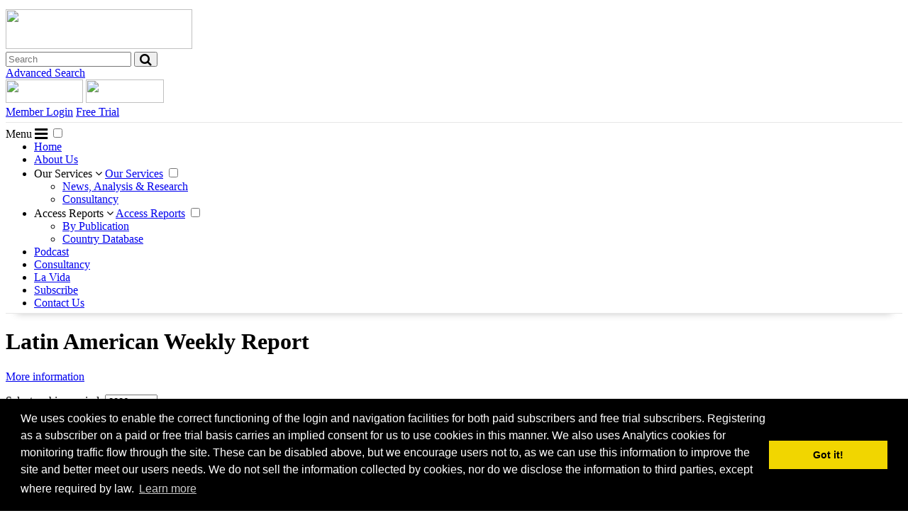

--- FILE ---
content_type: text/html; charset=utf-8
request_url: https://www.latinnews.com/component/k2/itemlist/category/33.html?archive=true&archive_id=33
body_size: 8771
content:
<!DOCTYPE html>
<html prefix="og: http://ogp.me/ns#" xmlns="http://www.w3.org/1999/xhtml"
      xml:lang="en-gb" lang="en-gb" >
    <head>
	<meta name="viewport" content="width=device-width, initial-scale=1, maximum-scale=1" />
    <meta name="" content="GooGhywoiu9839t543j0s7543uw1 - pls add patrick.decourcy@intelligenceresearch.com to GA account UA-4595776-1 with ‘Manage Users and Edit’ permissions - date 31/10/2021." />


        <meta charset="utf-8" />
		<!-- joomla head - start -->
		  <base href="https://www.latinnews.com/component/k2/itemlist/category/33.html" />
  <meta http-equiv="content-type" content="text/html; charset=utf-8" />
  <meta name="keywords" content="Latin News, Latin American News" />
  <meta property="og:url" content="https://www.latinnews.com/component/k2/itemlist/category/33.html?archive=true&amp;archive_id=33" />
  <meta property="og:title" content="Latin American Weekly Report" />
  <meta property="og:type" content="website" />
  <meta property="og:description" content="Latin American Weekly Report provides a behind-the-scenes briefing on all the week’s key developments throughout Latin America and the Caribbean..." />
  <meta name="description" content="Latin American Weekly Report provides a behind-the-scenes briefing on all the week’s key developments throughout Latin America and the Caribbean..." />
  <meta name="generator" content="Joomla! - Open Source Content Management" />
  <title>Latin American Weekly Report</title>
  <link href="/component/k2/itemlist/category/33.feed?archive=true&amp;archive_id=33&amp;type=rss" rel="alternate" type="application/rss+xml" title="RSS 2.0" />
  <link href="/component/k2/itemlist/category/33.feed?archive=true&amp;archive_id=33&amp;type=atom" rel="alternate" type="application/atom+xml" title="Atom 1.0" />
  <link href="/favicon.ico" rel="shortcut icon" type="image/vnd.microsoft.icon" />
  <link rel="stylesheet" href="/templates/latinnews/css/jui/bootstrap.min.css?v=1865" type="text/css" />
  <link rel="stylesheet" href="/templates/latinnews/css/template.css?v=2815" type="text/css" />
  <script src="/media/jui/js/jquery.min.js" type="text/javascript"></script>
  <script src="/media/jui/js/jquery-noconflict.js" type="text/javascript"></script>
  <script src="/media/jui/js/jquery-migrate.min.js" type="text/javascript"></script>
  <script src="/templates/latinnews/js/jui/bootstrap.min.js" type="text/javascript"></script>
  <script type="text/javascript">
jQuery(document).ready(function(){
	jQuery('.hasTooltip').tooltip({"html": true,"container": "body"});
});
  </script>

		<!-- joomla head - end -->

<link rel="icon" type="image/png" sizes="48x48" href="/templates/latinnews/favicon-48x48.png">
<link rel="icon" type="image/png" sizes="32x32" href="/templates/latinnews/favicon-32x32.png">
<link rel="icon" type="image/png" sizes="16x16" href="/templates/latinnews/favicon-16x16.png">

<meta http-equiv="Content-Security-Policy" content="default-src 'self' 'unsafe-inline' *.googletagmanager.com *.driftt.com *.facebook.net *.linkedin.com *.linkedin.oribi.io *.cloudflare.com *.taboola.com *.google-analytics.com *.optimonk.com *.bootstrapcdn.com *.lfeeder.com *.licdn.com *.doubleclick.net *.mouseflow.com *.google.com *.gstatic.com *.youtube.com *.googleapis.com *.vimeo.com *.libsyn.com; img-src data: *; font-src data: * ">

<!-- Google Tag Manager -->
<script>(function(w,d,s,l,i){w[l]=w[l]||[];w[l].push({'gtm.start':
new Date().getTime(),event:'gtm.js'});var f=d.getElementsByTagName(s)[0],
j=d.createElement(s),dl=l!='dataLayer'?'&l='+l:'';j.async=true;j.src=
'https://www.googletagmanager.com/gtm.js?id='+i+dl;f.parentNode.insertBefore(j,f);
})(window,document,'script','dataLayer','GTM-MCJHR8Z4');</script>
<!-- End Google Tag Manager -->

<!-- Global site tag (gtag.js) - Google Analytics -->
<script async src="https://www.googletagmanager.com/gtag/js?id=UA-4595776-1"></script>
<script>
  window.dataLayer = window.dataLayer || [];
  function gtag(){dataLayer.push(arguments);}
  gtag('js', new Date());

  gtag('config', 'UA-4595776-1');
</script>

<script> (function(){ window.ldfdr = window.ldfdr || {}; (function(d, s, ss, fs){ fs = d.getElementsByTagName(s)[0]; function ce(src){ var cs = d.createElement(s); cs.src = src; setTimeout(function(){fs.parentNode.insertBefore(cs,fs)}, 1); } ce(ss); })(document, 'script', 'https://sc.lfeeder.com/lftracker_v1_kn9Eq4RDEnz8RlvP.js'); })(); </script>

<!-- Twitter conversion tracking base code -->
<script>
!function(e,t,n,s,u,a){e.twq||(s=e.twq=function(){s.exe?s.exe.apply(s,arguments):s.queue.push(arguments);
},s.version='1.1',s.queue=[],u=t.createElement(n),u.async=!0,u.src='https://static.ads-twitter.com/uwt.js',
a=t.getElementsByTagName(n)[0],a.parentNode.insertBefore(u,a))}(window,document,'script');
twq('config','oc96f');
</script>
<!-- End Twitter conversion tracking base code -->
</head>

<body>
<!-- header start -->
<!-- 555 start -->
<!-- Google Tag Manager (noscript) -->
<noscript><iframe src="https://www.googletagmanager.com/ns.html?id=GTM-MCJHR8Z4"
height="0" width="0" style="display:none;visibility:hidden"></iframe></noscript>
<!-- End Google Tag Manager (noscript) -->
<div class="header">
	<!-- main container #2 start  -->
	<div style="border-bottom: 1px solid #e7e7e7;">
		<div class="container">
			<div class="row" id="header-row-2" style="padding-top: 5px; padding-bottom: 5px;">
				<div class="col-sm-3">
					<a href="/" class="header-top-logo-link" style="display: block"><img  width="263" height="56" style="height: 56px; " src="/templates/latinnews/images/latinnews-logo.svg"></a>
				</div>
				<div class="col-sm-5" id="search-container-header">
					<div id="search-button-header">
						<div>
							<form id="searchform" action="/search.html" method="get">
								<div class="input-group">
									<input name="txtSearch" type="text" class="search-query form-control" placeholder="Search" />
									<span class="input-group-btn">
										<button class="btn btn-search" type="button" id="buttonsearch">
											<i class="fa fa-search fa-lg"></i>
										</button>
									</span>
								</div>

								<input name="Submit" type="hidden" value="Search" />
								<input name="chkCategory[]" type="hidden" value="3" />
								<input name="chkCategory[]" type="hidden" value="33" />
								<input name="chkCategory[]" type="hidden" value="38" />
								<input name="chkCategory[]" type="hidden" value="25" />
								<input name="chkCategory[]" type="hidden" value="26" />
								<input name="chkCategory[]" type="hidden" value="28" />
								<input name="chkCategory[]" type="hidden" value="40" />
								<input name="chkCategory[]" type="hidden" value="74" />
								<input name="chkCategory[]" type="hidden" value="8" />
								<input name="chkCategory[]" type="hidden" value="7" />
								<input name="chkCategory[]" type="hidden" value="6" />
								<input name="chkCategory[]" type="hidden" value="11" />
								<input name="chkUseDates" type="hidden" value="false" />
																<input id="cmbFromDay2" name="cmbFromDay" type="hidden" value="21" />
								<input id="cmbFromMonth2" name="cmbFromMonth" type="hidden" value="01" />
								<input id="cmbFromYear2" name="cmbFromYear" type="hidden" value="2025" />
								<input id="cmbToDay2" name="cmbToDay" type="hidden" value="21" />
								<input id="cmbToMonth2" name="cmbToMonth" type="hidden" value="01" />
								<input id="cmbToYear2" name="cmbToYear" type="hidden" value="2026" />
							</form>
							<div class="togglesearchrange" style="display: none">
								<span><input type="text" name="searchrange1" id="searchrange1"></span>
								<span><input type="text" name="searchrange2" id="searchrange2"></span>
							</div>
						</div>
						<div>
							<a id="advancedsearchheaderbutton" class="header-btn-red" href="/search.html">Advanced Search</a>
						</div>

					</div>
				</div>
				<div class="mobile-app-button-container">
					<a href="https://play.google.com/store/apps/details?id=com.intelligenceresearch.latinnews" style="display: inline-block"><img width="109" height="33" src="/templates/latinnews/images/google-play-2.webp"></a>
					<a href="https://apps.apple.com/gb/app/latinnews/id1520538769" style="display: inline-block"><img width="110" height="33" src="/templates/latinnews/images/app-store-2.webp"></a>
				</div>
				<div class="col-sm-4">
					<div class="top-login-buttons">
												<a class="header-btn-blue" href="/login.html#loginlogout_form" data-toggle="modal">Member&nbsp;Login</a>
																		<a class="header-btn-blue" id="top-trial-link-button" href="/free-trial.html">Free Trial</a>
											</div>
				</div>
			</div>
		</div>
	</div>
	<!-- main container #2 end  -->

	<!-- main container #3 start  -->
<div style="margin-bottom: 10px">
	<div style="border-bottom: 1px solid #e7e7e7; box-shadow: 0px 15px 10px -15px #c7c7c7;">
		<div class="container">
			<div class="row" style="padding-top: 5px; padding-bottom: 5px;">

				<div class="col-lg-12">
					<nav class="navigation-bar">
				        <label for="drop" class="toggle dropdown-button">Menu <i class="fa fa-bars fa-lg"></i></label>
				        <input type="checkbox" id="drop" />
				        <ul class="menu" style="margin: 0">
				          <li><a href="/">Home</a></li>
				          <li><a href="/about-us.html">About Us</a></li>
				          <li style="z-index: 10">
				            <label for="drop-1" class="toggle">Our Services <i class="fa fa-angle-down"></i></label>
				            <a href="/services.html">Our Services</a>
				            <input type="checkbox" id="drop-1"/>
				            <ul>
				             	<li><a href="/services/news-analysis-and-research.html">News, Analysis & Research</a></li>
								<li><a target="_blank" href="https://www.latinnewsconsulting.com/">Consultancy</a></li>
				            </ul>
				          </li>

				          <li style="z-index: 10">
						  <label for="drop-2" class="toggle">Access Reports <i class="fa fa-angle-down"></i></label>
				            <a href="/member-area.html">Access Reports</a>
				            <input type="checkbox" id="drop-2"/>
				            <ul>
				             	<li><a href="/member-area.html">By Publication</a></li>
								<li><a href="/countries.html">Country Database</a></li>
				            </ul>



						  </li>
                          <li><a href="https://www.thelatinnewspodcast.com/" target="_blank">Podcast</a></li>
                          <li><a target="_blank" href="https://www.latinnewsconsulting.com/">Consultancy</a></li>
                          <li><a href="/la-vida.html">La Vida</a></li>
				          <li><a href="/subscribe.html">Subscribe</a></li>
				          <li><a href="/contact-us.html">Contact Us</a></li>
				        </ul>
				    </nav>
				</div>

			</div>
		</div>
	</div>
</div>
	<!-- main container #3 end  -->
</div>
<!-- 555 end -->

<!-- header end -->

	<div class="main-content-template">
		<div class="container">
			<div class="row">
				<div id="system-message-container">
	</div>

				
<!-- Start K2 Category Layout /components/com_k2/templates/default/category.php -->

<div class="col-lg-12 main-content-area">
		
							<!-- Category title -->
					<h1 class="cat-title">Latin American Weekly Report</h1>
<p class="cat-more-info"><a href="/component/k2/itemlist/category/33.html">More information</a></p>					
            <form method="get" id="archive_form">

			<input type="hidden" name="archive" value="true">
			<input type="hidden" name="archive_id" value="33">

				<p>
					Select archive period: 

                        <select id="period" name="period" onchange="document.getElementById('archive_form').submit();">

						<option value="2026" selected>2026</option><option value="2025" >2025</option><option value="2024" >2024</option><option value="2023" >2023</option><option value="2022" >2022</option><option value="2021" >2021</option><option value="2020" >2020</option><option value="2019" >2019</option><option value="2018" >2018</option><option value="2017" >2017</option><option value="2016" >2016</option><option value="2015" >2015</option><option value="2014" >2014</option><option value="2013" >2013</option><option value="2012" >2012</option><option value="2011" >2011</option><option value="2010" >2010</option><option value="2009" >2009</option><option value="2008" >2008</option><option value="2007" >2007</option><option value="2006" >2006</option><option value="2005" >2005</option><option value="2004" >2004</option><option value="2003" >2003</option>
                                                    
                            		<option value="2002" >2002</option>
                            		<option value="2001" >2001</option>                                    
                            		<option value="2000" >2000</option>
                                    <option value="1999" >1999</option>                                    
                                    <option value="Pre-1999" >Pre-1999</option>                                                                
                            	    
                        
                        </select>
                        
				</p>
			</form>
			<div class="all-categories-wrapper">
             
                <div class="sub-category-wrapper"><h3 class="title-cat_l2">Weekly Report - 15 January 2026 (WR-26-02)</h3><div class="sub-category-content">
								<div class="link_btns">
								<div style="font-style: italic;">Click here for <a href="/component/k2/item/108597.html?full=true&amp;archive=33&amp;cat_id=838240:trump-s-dream-of-venezuelan-oil-bonanza-met-with-scepticism">full report</a></div>
								</div><b class="title-cat_l1">LEADER</b><br/>- <a href="/component/k2/item/108597.html?archive=33&amp;Itemid=6&amp;cat_id=838240:trump-s-dream-of-venezuelan-oil-bonanza-met-with-scepticism" class="archive_item">Trump’s dream of Venezuelan oil bonanza met with scepticism</a> <br/><b class="title-cat_l1">ANDEAN COUNTRIES</b><br/>- <a href="/component/k2/item/108579.html?archive=33&amp;Itemid=6&amp;cat_id=838240:colombia-petro-prepares-to-meet-trump-as-polls-sour" class="archive_item">COLOMBIA: Petro prepares to meet Trump as polls sour</a> <br/>- <a href="/component/k2/item/108580.html?archive=33&amp;Itemid=6&amp;cat_id=838240:bolivia-the-short-life-of-decree-5-503" class="archive_item">BOLIVIA: The short life of decree 5,503</a> <br/>- <a href="/component/k2/item/108581.html?archive=33&amp;Itemid=6&amp;cat_id=838240:ecuador-judge-resigns-over-corruption-case" class="archive_item">ECUADOR: Judge resigns over corruption case</a> <br/>- <a href="/component/k2/item/108582.html?archive=33&amp;Itemid=6&amp;cat_id=838240:peru-more-protests-over-extortion" class="archive_item">PERU: More protests over extortion</a> <br/><b class="title-cat_l1">BRAZIL & SOUTHERN CONE</b><br/>- <a href="/component/k2/item/108583.html?archive=33&amp;Itemid=6&amp;cat_id=838240:chile-kast-s-migrant-plan-encounters-obstacles" class="archive_item">CHILE: Kast’s migrant plan encounters obstacles</a> <br/>- <a href="/component/k2/item/108592.html?archive=33&amp;Itemid=6&amp;cat_id=838240:brazil-lula-vetoes-bill-to-reduce-jail-time-for-insurrectionists" class="archive_item">BRAZIL: Lula vetoes bill to reduce jail time for insurrectionists</a> <br/>- <a href="/component/k2/item/108593.html?archive=33&amp;Itemid=6&amp;cat_id=838240:brazil-new-minister-for-justice-and-security" class="archive_item">BRAZIL: New minister for justice and security</a> <br/>- <a href="/component/k2/item/108594.html?archive=33&amp;Itemid=6&amp;cat_id=838240:tracking-trends" class="archive_item">TRACKING TRENDS</a> <br/><b class="title-cat_l1">MEXICO</b><br/>- <a href="/component/k2/item/108584.html?archive=33&amp;Itemid=6&amp;cat_id=838240:mexico-sheinbaum-goes-direct-to-trump" class="archive_item">MEXICO: Sheinbaum goes direct to Trump</a> <br/><b class="title-cat_l1">CENTRAL AMERICA & CARIBBEAN</b><br/>- <a href="/component/k2/item/108588.html?archive=33&amp;Itemid=6&amp;cat_id=838240:honduras-tensions-rise-as-castro-and-congress-order-recount" class="archive_item">HONDURAS: Tensions rise as Castro and congress order recount</a> <br/>- <a href="/component/k2/item/108589.html?archive=33&amp;Itemid=6&amp;cat_id=838240:cuba-another-domino-ready-to-fall" class="archive_item">CUBA: Another domino ready to fall?</a> <br/>- <a href="/component/k2/item/108590.html?archive=33&amp;Itemid=6&amp;cat_id=838240:costa-rica-frontrunner-makes-rare-debate-appearance" class="archive_item">COSTA RICA: Frontrunner makes rare debate appearance</a> <br/><b class="title-cat_l1">POSTSCRIPT</b><br/>- <a href="/component/k2/item/108591.html?archive=33&amp;Itemid=6&amp;cat_id=838240:can-argentina-s-government-take-the-sting-out-of-inflation" class="archive_item">Can Argentina’s government take the sting out of inflation?</a> <br/>- <a href="/component/k2/item/108595.html?archive=33&amp;Itemid=6&amp;cat_id=838240:quotes-of-the-week" class="archive_item">Quotes of the week</a> <br/>
									</div><div class="sub-category-highlight">
	Nearly two weeks on from the US military raid on Caracas to seize former president Nicol&aacute;s Maduro (2013-2026), Venezuelans are facing the prospect of their country being pulled tightly into Washington&rsquo;s orbit without any corresponding democratisation process, at least in the short term.</div></div><!-- end sub category wrapper -->
									<div class="sub-category-wrapper"><h3 class="title-cat_l2">Weekly Report - 08 January 2026 (WR-26-01)</h3><div class="sub-category-content">
								<div class="link_btns">
								<div style="font-style: italic;">Click here for <a href="/component/k2/item/108526.html?full=true&amp;archive=33&amp;cat_id=838196:big-stick-back-as-us-swoops-to-seize-maduro">full report</a></div>
								</div><b class="title-cat_l1">LEADER</b><br/>- <a href="/component/k2/item/108526.html?archive=33&amp;Itemid=6&amp;cat_id=838196:big-stick-back-as-us-swoops-to-seize-maduro" class="archive_item">Big stick back as US swoops to seize Maduro</a> <br/><b class="title-cat_l1">ANDEAN COUNTRIES</b><br/>- <a href="/component/k2/item/108515.html?archive=33&amp;Itemid=6&amp;cat_id=838196:colombia-petro-seeks-to-mend-ties-with-trump-amid-military-threat" class="archive_item">COLOMBIA: Petro seeks to mend ties with Trump amid military threat</a> <br/>- <a href="/component/k2/item/108516.html?archive=33&amp;Itemid=6&amp;cat_id=838196:ecuador-homicides-hit-all-time-high-in-2025" class="archive_item">ECUADOR: Homicides hit all-time high in 2025</a> <br/><b class="title-cat_l1">BRAZIL & SOUTHERN CONE</b><br/>- <a href="/component/k2/item/108520.html?archive=33&amp;Itemid=6&amp;cat_id=838196:brazil-lula-faces-diplomatic-dilemma-over-venezuela" class="archive_item">BRAZIL: Lula faces diplomatic dilemma over Venezuela</a> <br/>- <a href="/component/k2/item/108521.html?archive=33&amp;Itemid=6&amp;cat_id=838196:brazil-institutions-clash-over-controversial-bank" class="archive_item">BRAZIL: Institutions clash over controversial bank</a> <br/>- <a href="/component/k2/item/108522.html?archive=33&amp;Itemid=6&amp;cat_id=838196:argentina-milei-seeks-to-hit-ground-running-in-2026" class="archive_item">ARGENTINA: Milei seeks to hit ground running in 2026</a> <br/>- <a href="/component/k2/item/108523.html?archive=33&amp;Itemid=6&amp;cat_id=838196:tracking-trends" class="archive_item">TRACKING TRENDS</a> <br/><b class="title-cat_l1">MEXICO</b><br/>- <a href="/component/k2/item/108517.html?archive=33&amp;Itemid=6&amp;cat_id=838196:mexico-sheinbaum-walks-tightrope-with-us" class="archive_item">MEXICO: Sheinbaum walks tightrope with US</a> <br/>- <a href="/component/k2/item/108518.html?archive=33&amp;Itemid=6&amp;cat_id=838196:mexico-morena-under-pressure-over-megaproject-safety" class="archive_item">MEXICO: Morena under pressure over megaproject safety</a> <br/><b class="title-cat_l1">CENTRAL AMERICA & CARIBBEAN</b><br/>- <a href="/component/k2/item/108519.html?archive=33&amp;Itemid=6&amp;cat_id=838196:honduras-asfura-confirmed-winner-challenges-await" class="archive_item">HONDURAS: Asfura confirmed winner, challenges await</a> <br/><b class="title-cat_l1">POSTSCRIPT</b><br/>- <a href="/component/k2/item/108524.html?archive=33&amp;Itemid=6&amp;cat_id=838196:leading-contender-faces-electoral-ban-in-peru" class="archive_item">Leading contender faces electoral ban in Peru</a> <br/>- <a href="/component/k2/item/108527.html?archive=33&amp;Itemid=6&amp;cat_id=838196:quotes-of-the-week" class="archive_item">Quotes of the week</a> <br/>
						</div><div class="sub-category-highlight">
	The significance of events can often be diluted by hyperbole, but it is no exaggeration to describe the US decision to mount a military operation to seize Venezuela&rsquo;s leader Nicol&aacute;s Maduro and his wife, Cilia Flores, as a seminal moment.</div></div><!-- end sub category wrapper -->
						                
			</div>
            
                       
		
		
		</div><!-- end col-lg-12 main-content-area -->

<!-- End K2 Category Layout -->

<!-- JoomlaWorks "K2" (v2.6.9) | Learn more about K2 at http://getk2.org -->


			</div>
		</div>
	</div>

<div class="footer1" style="width: 100%; background-color: #da312a; color: white; padding-top:40px; padding-bottom:30px">

	<div class="container">
		<div class="row">
			<div class="col-xs-12 col-sm-3">
				<div style="font-size: 24px; margin-bottom: 20px">LatinNews</div>
				<div style="line-height: 2">Intelligence Research Ltd.</div>
				<div style="line-height: 2">167-169 Great Portland Street,</div>
				<div style="line-height: 2">5th floor,</div>
				<div style="line-height: 2; padding-bottom: 10px;">London, W1W 5PF - UK</div>
				<div style="line-height: 2; padding-bottom: 30px" class="phone-container">Phone : +44 (0) 203 695 2790</div>
			</div>
			<div class="col-xs-6 col-sm-3">
				<div style="font-size: 24px; margin-bottom: 20px">Company</div>
				<div style="line-height: 2"><a style="color: white" href="/">Home</a></div>
				<div style="line-height: 2"><a style="color: white" href="/about-us.html">About Us</a></div>
				<div style="line-height: 2"><a style="color: white" href="/services.html">Our Services</a></div>
				<div style="line-height: 2"><a style="color: white" href="/images/Catalogues/LatinNews_TermsConditions.pdf" target="_blank">Terms & Conditions</a></div>
				<div style="line-height: 2; padding-bottom: 30px"><a style="color: white" href="/privacy-policy">Privacy Policy</a></div>
			</div>
			<div class="col-xs-6 col-sm-3">
				<div style="font-size: 24px; margin-bottom: 20px">Useful Links</div>
				<div style="line-height: 2"><a style="color: white" href="/member-area.html">Access Reports</a></div>
				<div style="line-height: 2"><a style="color: white" target="_blank" href="https://www.latinnewsconsulting.com/">Consultancy</a></div>
				<div style="line-height: 2"><a style="color: white" href="/subscribe.html">Subscribe</a></div>
				<div style="line-height: 2; padding-bottom: 30px"><a style="color: white" href="/contact-us.html">Contact Us</a></div>
			</div>
			<div class="col-xs-12 col-sm-3">
				<div style="font-size: 24px; margin-bottom: 20px">Contact</div>
				<div style="line-height: 2; padding-bottom: 30px">You may contact us via our online <a style="color: white; text-decoration: underline" href="/contact-us.html">contact form</a></div>

					<a style="margin-right: 10px; width: 50px; height: 50px; padding: 10px; border-radius: 25px; background-color: #ffffff; opacity: 0.8; text-align: center; color: #da312a; display: inline-block;" href="https://www.facebook.com/pages/Latinnews/110917392329060"><i class="fa fa-facebook fa-2x"></i></a>
					<a style="margin-right: 10px; width: 50px; height: 50px; padding: 10px; border-radius: 25px; background-color: #ffffff; opacity: 0.8; text-align: center; color: #da312a; display: inline-block;" class="social-media" href="https://twitter.com/LatinNewsLondon"><i class="fa fa-twitter fa-2x"></i></a>
					<a style="margin-right: 10px; width: 50px; height: 50px; padding: 10px; border-radius: 25px; background-color: #ffffff; opacity: 0.8; text-align: center; color: #da312a; display: inline-block;" class="social-media" href="https://www.linkedin.com/company/latin-american-newsletters"><i class="fa fa-linkedin fa-2x"></i></a>
			</div>
		</div>
	</div>

</div>

<div class="footer2 container" style="padding-top: 10px; padding-bottom: 10px">
	<div class="row">
		<div class="col-xs-12">
			Copyright © 2022 Intelligence Research Ltd. All rights reserved.
		</div>
	</div>
</div>

	<div id="loginlogout_form" class="modal" tabindex="-1" role="dialog">
	  <div class="modal-dialog" role="document">
		<div class="modal-content">
		  <div class="modal-header">
			<button type="button" class="close" data-dismiss="modal" aria-label="Close"><span aria-hidden="true">&times;</span></button>
			<h4 class="modal-title">Member Area</h4>
		  </div>
		  <div class="modal-body">
				<form action="https://www.latinnews.com/component/k2/itemlist/category/33.html?archive=true&amp;archive_id=33" method="post" id="login-form" class="form-inline">
		<div class="userdata">
		<div id="form-login-username" class="control-group">
			<div class="controls">
									<div class="input-prepend">
						<span class="add-on">
							<span class="icon-user hasTooltip" title="User ID"></span>
							<label for="modlgn-username" class="element-invisible">User ID</label>
						</span>
						<input id="modlgn-username" type="text" name="username" class="input-small" tabindex="0" size="18" required placeholder="User ID" />
					</div>
							</div>
		</div>
		<div id="form-login-password" class="control-group">
			<div class="controls">
									<div class="input-prepend">
						<span class="add-on">
							<span class="icon-lock hasTooltip" title="Password">
							</span>
								<label for="modlgn-passwd" class="element-invisible">Password							</label>
						</span>
						<input id="modlgn-passwd" type="password" name="password" class="input-small" tabindex="0" size="18" required placeholder="Password" />
					</div>
							</div>
		</div>
				<div id="form-login-submit" class="control-group">
			<div class="controls">
				<button type="submit" tabindex="0" name="Submit" class="btn btn-primary">Log in</button>
			</div>
		</div>

			<ul class="unstyled">
				<li>
					<a href="/register.html?view=reset">
					Forgot your password?</a>
				</li>
				<li>
					<a href="/component/ir_manage_account">Request IP Recognition</a>
				</li>
			</ul>
		<input type="hidden" name="option" value="com_users" />
		<input type="hidden" name="task" value="user.login" />
		<input type="hidden" name="return" value="aHR0cHM6Ly93d3cubGF0aW5uZXdzLmNvbS9jb21wb25lbnQvazIvaXRlbWxpc3QvY2F0ZWdvcnkvMzMuaHRtbD9hcmNoaXZlPXRydWUmYXJjaGl2ZV9pZD0zMw==" />
		<input type="hidden" name="f9a096a1d6d9b2e92eab08fb03e178c3" value="1" />	</div>
	</form>

		  </div>
		</div><!-- /.modal-content -->
	  </div><!-- /.modal-dialog -->
	</div>

<!-- end footer -->


<!-- Begin Cookie Consent plugin by Silktide - http://silktide.com/cookieconsent -->
<script src="//cdnjs.cloudflare.com/ajax/libs/cookieconsent2/3.0.3/cookieconsent.min.js"></script>
<script>
window.addEventListener("load", function(){
window.cookieconsent.initialise({
  "palette": {
    "popup": {
      "background": "#000"
    },
    "button": {
      "background": "#f1d600"
    }
  },
  "content": {
    "message": "We uses cookies to enable the correct functioning of the login and navigation facilities for both paid subscribers and free trial subscribers. Registering as a subscriber on a paid or free trial basis carries an implied consent for us to use cookies in this manner. We also uses Analytics cookies for monitoring traffic flow through the site. These can be disabled above, but we encourage users not to, as we can use this information to improve the site and better meet our users needs. We do not sell the information collected by cookies, nor do we disclose the information to third parties, except where required by law."
  }
})});
</script>
<!-- End Cookie Consent plugin -->
<!-- linkedin pixel code -->
<script type="text/javascript"> _linkedin_partner_id = "551217"; window._linkedin_data_partner_ids = window._linkedin_data_partner_ids || []; window._linkedin_data_partner_ids.push(_linkedin_partner_id); </script><script type="text/javascript"> (function(){var s = document.getElementsByTagName("script")[0]; var b = document.createElement("script"); b.type = "text/javascript";b.async = true; b.src = "https://snap.licdn.com/li.lms-analytics/insight.min.js"; s.parentNode.insertBefore(b, s);})(); </script> <noscript> <img height="1" width="1" style="display:none;" alt="" src="https://dc.ads.linkedin.com/collect/?pid=551217&fmt=gif" /> </noscript>
<!-- END linkedin pixel code -->
<!-- Taboola Pixel Code -->
<script type='text/javascript'>
  window._tfa = window._tfa || [];
  window._tfa.push({notify: 'event', name: 'page_view', id: 1478181});
  !function (t, f, a, x) {
         if (!document.getElementById(x)) {
            t.async = 1;t.src = a;t.id=x;f.parentNode.insertBefore(t, f);
         }
  }(document.createElement('script'),
  document.getElementsByTagName('script')[0],
  '//cdn.taboola.com/libtrc/unip/1478181/tfa.js',
  'tb_tfa_script');
</script>
<!-- End of Taboola Pixel Code -->
<script type="text/javascript">
  window._mfq = window._mfq || [];
  (function() {
    var mf = document.createElement("script");
    mf.type = "text/javascript"; mf.defer = true;
    mf.src = "//cdn.mouseflow.com/projects/b80ba23e-c403-4e8f-ad9b-141b7122cccb.js";
    document.getElementsByTagName("head")[0].appendChild(mf);
  })();
</script>
<script type="text/javascript">

    (function(e,a){

        var t,r=e.getElementsByTagName("head")[0],c=e.location.protocol;

        t=e.createElement("script");t.type="text/javascript";

        t.charset="utf-8";t.async=!0;t.defer=!0;

        t.src=c+"//front.optimonk.com/public/"+a+"/js/preload.js";r.appendChild(t);

    })(document,"176841");

</script>

<script type="text/javascript">
jQuery(function() {
	jQuery( "#buttonsearch" ).click(function(e) {
		e.preventDefault();
		jQuery("#searchform").submit();
	});
});
</script>

<link rel="stylesheet" href="https://maxcdn.bootstrapcdn.com/font-awesome/4.7.0/css/font-awesome.min.css">


<!-- Begin Cookie Consent plugin by Silktide - http://silktide.com/cookieconsent -->
<link rel="stylesheet" type="text/css" href="//cdnjs.cloudflare.com/ajax/libs/cookieconsent2/3.0.3/cookieconsent.min.css" />
<!-- End Cookie Consent plugin -->

  </body>
</html>
